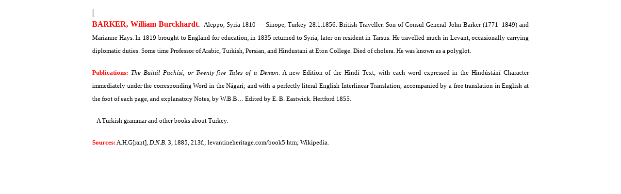

--- FILE ---
content_type: text/html; charset=UTF-8
request_url: https://whowaswho-indology.info/25093/barker-william-burckhardt/?print=print
body_size: 1026
content:
<html>
			<head><title>BARKER, William Burckhardt - Persons of Indian Studies by Prof. Dr. Klaus Karttunen</title><link type="text/css" rel="stylesheet" href="https://whowaswho-indology.info/wp-content/plugins/pdf-print/css/default.css" media="all" /><script>window.onload = function(){ window.print(); };</script></head>
				<body class="pdfprnt_print ltr"><div id="content"><style> a {text-decoration: none; color:#000000 !important; } </style>                    <div class="post">
                        <div class="postmetadata"> | </div>                        <div class="entry-content"><p><span style="font-size: 12pt;"><b>BARKER, William Burckhardt</b></span>. <span style="font-size: 10pt;">Aleppo, Syria 1810 — Sinope, Turkey 28.1.1856. British Traveller. Son of Consul-General John Barker (1771–1849) and Marianne Hays. In 1819 brought to England for education, in 1835 returned to Syria, later on resident in Tarsus. He travelled much in Levant, occasionally carrying diplomatic duties. Some time Professor of Arabic, Turkish, Persian, and Hindustani at Eton College. Died of cholera. He was known as a polyglot.</span></p>
<p><span style="font-size: 10pt;"><b>Publications:</b> <em>The Baitál Pachísí; or Twenty-five Tales of a Demon</em>. A new Edition of the Hindí Text, with each word expressed in the Hindústání Character immediately under the corresponding Word in the Nágarí; and with a perfectly literal English Interlinear Translation, accompanied by a free translation in English at the foot of each page, and explanatory Notes, by W.B.B&#8230; Edited by E. B. Eastwick. Hertford 1855.</span></p>
<p><span style="font-size: 10pt;">– A Turkish grammar and other books about Turkey.</span></p>
<p><span style="font-size: 10pt;"><b>Sources:</b> A.H.G[rant], <em>D.N.B</em>. 3, 1885, 213f.; levantineheritage.com/book5.htm; Wikipedia.</span></p>
</div>
                    </div>
                    </div></body>
		</html>